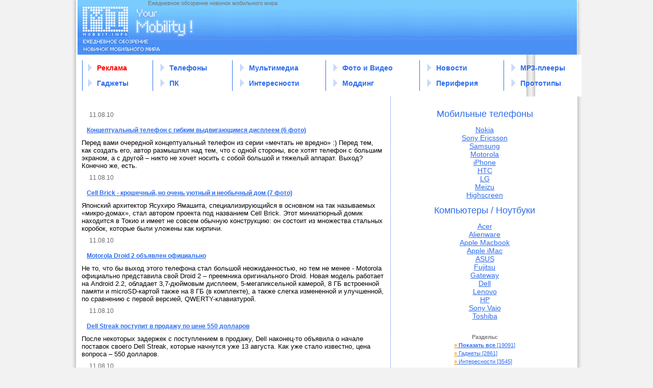

--- FILE ---
content_type: text/html; charset=windows-1251
request_url: http://mobbit.info/archive/1/2010-08-11
body_size: 30102
content:
<!DOCTYPE html PUBLIC "-//W3C//DTD XHTML 1.0 Transitional//EN"	"http://www.w3.org/TR/xhtml1/DTD/xhtml1-transitional.dtd">

<html xmlns="http://www.w3.org/1999/xhtml" xml:lang="ru" lang="ru">
<head>
 <meta name="generator" content="Nucleus CMS v3.23" />
  <script type="text/javascript" src="http://mobbit.info/skins/mobbit/js/jquery.min.js"></script>
  <script type="text/javascript" src="http://mobbit.info/skins/mobbit/js/jquery.cookie.js"></script>

  <link rel="stylesheet" type="text/css" href="http://mobbit.info/skins/mobbit/nudn2.css" />
  <link rel="shortcut icon" href="http://mobbit.info/favicon.ico">

  <base href="http://mobbit.info/">
  <meta http-equiv="Pragma" content="no-cache" />
  <meta http-equiv="Cache-Control" content="no-cache, must-revalidate" />
  <meta http-equiv="Expires" content="-1" />
  <meta http-equiv="content-type" content="text/html; charset=windows-1251">
  <meta http-equiv="content-language" content="ru">




  <title>MOBBIT: Your Mobility Смартфоны и гаджеты. 10 лет вместе</title>
  <meta name="description" content="Смартфоны и гаджеты. 10 лет вместе" />
  <link rel="archives" title="Archives" href="http://mobbit.info/archives/1" />
  <link rel="top" title="Today" href="http://mobbit.info/" />
  <link rel="up" href="http://mobbit.info/blog/1" title="Today" />

















</head>
<body>

<div class="header">
 


<div class="logo">
<a href="http://mobbit.info/" class="main_url"></a>
<p class="desc">Ежедневное обозрение новинок мобильного мира</p>
<div class="banner_top">
</div><!-- END banner_top -->
<meta name='yandex-verification' content='5fd4bd61ad9e7b6c' />

</div><!-- END logo -->
<!-- begin wrapper divs -->
<table width="1000" height="82" border="0" cellpadding="0" cellspacing="0" align="center" background="skins/mobbit/gfx/bg_main.gif">
	<tr>
		<td style="padding-left:20px; padding-right:20px;">
		<table  border="0" cellspacing="0" cellpadding="0" width="100%">


		<td>
			<table height="60" border="0" cellspacing="0" cellpadding="0">
			  <tr>
			    <td><img src="skins/mobbit/gfx/trans.gif" width="1"></td>
			    <td bgcolor="#2C6CEE"><img src="skins/mobbit/gfx/trans.gif" width="1"></td>
			    <td><img src="skins/mobbit/gfx/trans.gif" width="9"></td>
			  </tr>
			</table>
			</td><td>
			<table  border="0" cellspacing="0" cellpadding="0"><tr><td height="30"><img src="skins/mobbit/gfx/search.gif" align="left"> &nbsp;&nbsp; <a class="a_top_link" href="advert.php"><font color="red">Реклама</font></a></td></tr><tr><td height="30"><img src="skins/mobbit/gfx/search.gif" align="left"> &nbsp;&nbsp; <a class="a_top_link" href="category/9">Гаджеты</a></td></tr></table>
			</td>
			<td>
			<table height="60" border="0" cellspacing="0" cellpadding="0">
			  <tr>
			    <td><img src="skins/mobbit/gfx/trans.gif" width="40"></td>
			    <td bgcolor="#2C6CEE"><img src="skins/mobbit/gfx/trans.gif" width="1"></td>
			    <td><img src="skins/mobbit/gfx/trans.gif" width="9"></td>
			  </tr>
			</table></td><td>
			<table  border="0" cellspacing="0" cellpadding="0">
			<tr><td height="30"><img src="skins/mobbit/gfx/search.gif" align="left"> &nbsp;&nbsp; <a class="a_top_link" href="category/10">Телефоны</a></td></tr><tr><td height="30"><img src="skins/mobbit/gfx/search.gif" align="left"> &nbsp;&nbsp; <a class="a_top_link" href="category/12">ПК</a></td></tr></table>
			</td>
			<td>
			<table height="60" border="0" cellspacing="0" cellpadding="0">
			  <tr>
			    <td><img src="skins/mobbit/gfx/trans.gif" width="40"></td>
			    <td bgcolor="#2C6CEE"><img src="skins/mobbit/gfx/trans.gif" width="1"></td>
			    <td><img src="skins/mobbit/gfx/trans.gif" width="9"></td>
			  </tr>
			</table></td><td>
			<table  border="0" cellspacing="0" cellpadding="0">
			<tr><td height="30"><img src="skins/mobbit/gfx/search.gif" align="left"> &nbsp;&nbsp; <a class="a_top_link" href="category/16">Мультимедиа</a></td></tr><tr><td height="30"><img src="skins/mobbit/gfx/search.gif" align="left"> &nbsp;&nbsp; <a class="a_top_link" href="category/17">Интересности</a></td></tr></table>
			</td>
			<td>
			<table height="60" border="0" cellspacing="0" cellpadding="0">
			  <tr>
			    <td><img src="skins/mobbit/gfx/trans.gif" width="40"></td>
			    <td bgcolor="#2C6CEE"><img src="skins/mobbit/gfx/trans.gif" width="1"></td>
			    <td><img src="skins/mobbit/gfx/trans.gif" width="9"></td>
			  </tr>
			</table></td><td>
			<table  border="0" cellspacing="0" cellpadding="0">
			<tr><td height="30"><img src="skins/mobbit/gfx/search.gif" align="left"> &nbsp;&nbsp; <a class="a_top_link" href="category/18">Фото и Видео</a></td></tr><tr><td height="30"><img src="skins/mobbit/gfx/search.gif" align="left"> &nbsp;&nbsp; <a class="a_top_link" href="category/19">Моддинг</a></td></tr></table>
			</td>
			<td>
			<table height="60" border="0" cellspacing="0" cellpadding="0">
			  <tr>
			    <td><img src="skins/mobbit/gfx/trans.gif" width="40"></td>
			    <td bgcolor="#2C6CEE"><img src="skins/mobbit/gfx/trans.gif" width="1"></td>
			    <td><img src="skins/mobbit/gfx/trans.gif" width="9"></td>
			  </tr>
			</table></td><td>
			<table  border="0" cellspacing="0" cellpadding="0">
			<tr><td height="30"><img src="skins/mobbit/gfx/search.gif" align="left"> &nbsp;&nbsp; <a class="a_top_link" href="category/20">Новости</a></td></tr><tr><td height="30"><img src="skins/mobbit/gfx/search.gif" align="left"> &nbsp;&nbsp; <a class="a_top_link" href="category/21">Периферия</a></td></tr></table>
			</td>
			<td>
			<table height="60" border="0" cellspacing="0" cellpadding="0">
			  <tr>
			    <td><img src="skins/mobbit/gfx/trans.gif" width="40"></td>
			    <td bgcolor="#2C6CEE"><img src="skins/mobbit/gfx/trans.gif" width="1"></td>
			    <td><img src="skins/mobbit/gfx/trans.gif" width="9"></td>
			  </tr>
			</table></td><td>
			<table  border="0" cellspacing="0" cellpadding="0">
			<tr><td height="30"><img src="skins/mobbit/gfx/search.gif" align="left"> &nbsp;&nbsp; <a class="a_top_link" href="category/22">МР3-плееры</a></td></tr><tr><td height="30"><img src="skins/mobbit/gfx/search.gif" align="left"> &nbsp;&nbsp; <a class="a_top_link" href="category/24">Прототипы</a></td></tr>

		</table></td>
	</tr>
</table>

</td></tr></table>
<sape_index>
</div>

<table width="1000"  border="0" cellspacing="0" cellpadding="0" align="center" background="skins/mobbit/gfx/bg_main2.gif">
  <tr>
    <td valign="top">	
	<table width="100%"  border="0" cellspacing="0" cellpadding="0">
	  <tr>
		<td colspan="2" valign="top" style="padding-left:20px; padding-top:20px">
			<div class="contents" id="content">
			 <a href="#navigation" class="skip">Jump to navigation</a> 
			 <div  class="iteminfo">
   11.08.10 
<table align="center" border="0" cellSpacing="0" cellPadding="0" height="1" width="100%">
<tr>
<td width="100%" background="http:/mobbit.info/dot_h.gif" height="1">
</td>
</tr>
</table>
</div>
<index>
<table border="0" class="itembody" cellSpacing=0 cellPadding=0>
<tr><td style="padding-left:10px;padding-bottom:10px" class="title">

  <a href="http://mobbit.info/item/2010/8/11/konceptyal-nyi-telefon-s-gibkim-vydvigaustcimsya-displeem-6-foto">Концептуальный телефон с гибким выдвигающимся дисплеем (6 фото)</a></td></tr>
<tr><td>Перед вами очередной концептуальный телефон из серии «мечтать не вредно» :) Перед тем, как создать его, автор размышлял над тем, что с одной стороны, все хотят телефон с большим экраном, а с другой – никто не хочет носить с собой большой и тяжелый аппарат. Выход? Конечно же, есть. </td></tr>
 <tr><td><p></p>
</td></tr>
</table>
</index><div  class="iteminfo">
   11.08.10 
<table align="center" border="0" cellSpacing="0" cellPadding="0" height="1" width="100%">
<tr>
<td width="100%" background="http:/mobbit.info/dot_h.gif" height="1">
</td>
</tr>
</table>
</div>
<index>
<table border="0" class="itembody" cellSpacing=0 cellPadding=0>
<tr><td style="padding-left:10px;padding-bottom:10px" class="title">

  <a href="http://mobbit.info/item/2010/8/11/cell-brick-kroshechnyi-no-ochen-yutnyi-i-neobychnyi-dom-7-foto">Cell Brick - крошечный, но очень уютный и необычный дом (7 фото)</a></td></tr>
<tr><td>Японский архитектор Ясухиро Ямашита, специализирующийся в основном на так называемых «микро-домах», стал автором проекта под названием Cell Brick. Этот миниатюрный домик находится в Токио и имеет не совсем обычную конструкцию: он состоит из множества стальных коробок, которые были уложены как кирпичи. </td></tr>
 <tr><td><p></p>
</td></tr>
</table>
</index><div  class="iteminfo">
   11.08.10 
<table align="center" border="0" cellSpacing="0" cellPadding="0" height="1" width="100%">
<tr>
<td width="100%" background="http:/mobbit.info/dot_h.gif" height="1">
</td>
</tr>
</table>
</div>
<index>
<table border="0" class="itembody" cellSpacing=0 cellPadding=0>
<tr><td style="padding-left:10px;padding-bottom:10px" class="title">

  <a href="http://mobbit.info/item/2010/8/11/motorola-droid-2-ob-yavlen-oficial-no">Motorola Droid 2 объявлен официально</a></td></tr>
<tr><td>Не то, что бы выход этого телефона стал большой неожиданностью, но тем не менее - Motorola официально представила свой Droid 2 – преемника оригинального Droid. Новая модель работает на Android 2.2, обладает 3,7-дюймовым дисплеем, 5-мегапиксельной камерой, 8 ГБ встроенной памяти и microSD-картой также на 8 ГБ (в комплекте), а также слегка измененной и улучшенной, по сравнению с первой версией, QWERTY-клавиатурой. </td></tr>
 <tr><td><p></p>
</td></tr>
</table>
</index><div  class="iteminfo">
   11.08.10 
<table align="center" border="0" cellSpacing="0" cellPadding="0" height="1" width="100%">
<tr>
<td width="100%" background="http:/mobbit.info/dot_h.gif" height="1">
</td>
</tr>
</table>
</div>
<index>
<table border="0" class="itembody" cellSpacing=0 cellPadding=0>
<tr><td style="padding-left:10px;padding-bottom:10px" class="title">

  <a href="http://mobbit.info/item/2010/8/11/dell-streak-postypit-v-prodazhy-po-cene-550-dollarov">Dell Streak поступит в продажу по цене 550 долларов</a></td></tr>
<tr><td>После некоторых задержек с поступлением в продажу, Dell наконец-то объявила о начале поставок своего Dell Streak, которые начнутся уже 13 августа. Как уже стало известно, цена вопроса – 550 долларов. </td></tr>
 <tr><td><p></p>
</td></tr>
</table>
</index><div  class="iteminfo">
   11.08.10 
<table align="center" border="0" cellSpacing="0" cellPadding="0" height="1" width="100%">
<tr>
<td width="100%" background="http:/mobbit.info/dot_h.gif" height="1">
</td>
</tr>
</table>
</div>
<index>
<table border="0" class="itembody" cellSpacing=0 cellPadding=0>
<tr><td style="padding-left:10px;padding-bottom:10px" class="title">

  <a href="http://mobbit.info/item/2010/8/11/interaktivnyi-termos-nanum">Интерактивный термос Nanum</a></td></tr>
<tr><td>Знакомьтесь, это Nanum – интерактивный термос, к которому достаточно прикоснуться, и он сообщит температуру находящейся в нем жидкости. Световой индикатор будет загораться голубым, если напиток холодный, оранжевым – если теплый, и красным, если горячий. </td></tr>
 <tr><td><p></p>
</td></tr>
</table>
</index> 
			</div>
		</td>
	 </tr>
	</table>
	</td>
	<td width="350" style="padding-right:15px; padding-left:11px; background-repeat:repeat-y;" valign="top" background="skins/mobbit/gfx/dot.gif">

 

<div align="center">


</div>

<br/><br/>
<div align="center">
<font color="#2c6cee" size=+1>Мобильные телефоны</font>
<br/><br/><a style="font-size: 14px;" href="http://mobbit.info/nokia" title="Nokia">Nokia</a><br/>
<a style="font-size: 14px;" href="http://mobbit.info/sony-ericsson" title="Sony Ericsson">Sony Ericsson</a><br/>
<a style="font-size: 14px;" href="http://mobbit.info/samsung" title="Samsung">Samsung</a><br/>
<a style="font-size: 14px;" href="http://mobbit.info/motorola" title="Motorola">Motorola</a><br/>
<a style="font-size: 14px;" href="http://mobbit.info/iphone" title="iPhone">iPhone</a><br/>
<a style="font-size: 14px;" href="http://mobbit.info/htc" title="HTC">HTC</a><br/>
<a style="font-size: 14px;" href="http://mobbit.info/lg" title="LG">LG</a><br/>
<a style="font-size: 14px;" href="http://mobbit.info/meizu" title="Meizu">Meizu</a><br/>
<a style="font-size: 14px;" href="http://mobbit.info/highscreen" title="Highscreen">Highscreen</a><br/><br/>

<font color="#2c6cee" size=+1>Компьютеры / Ноутбуки</font>
<br/><br/><a style="font-size: 14px;" href="http://mobbit.info/acer" title="Acer">Acer</a><br/>      
<a style="font-size: 14px;" href="http://mobbit.info/alienware" title="Alienware">Alienware</a><br/>
<a style="font-size: 14px;" href="http://mobbit.info/macbook" title="Apple Macbook">Apple Macbook</a><br/>
<a style="font-size: 14px;" href="http://mobbit.info/imac" title="Apple iMac">Apple iMac</a><br/>
<a style="font-size: 14px;" href="http://mobbit.info/asus" title="ASUS">ASUS</a><br/>
<a style="font-size: 14px;" href="http://mobbit.info/fujitsu" title="Fujitsu">Fujitsu</a><br/>
<a style="font-size: 14px;" href="http://mobbit.info/gateway" title="Gateway">Gateway</a><br/>
<a style="font-size: 14px;" href="http://mobbit.info/dell" title="Dell">Dell</a><br/>
<a style="font-size: 14px;" href="http://mobbit.info/lenovo" title="Lenovo">Lenovo</a><br/>
<a style="font-size: 14px;" href="http://mobbit.info/hp" title="HP">HP</a><br/> 
<a style="font-size: 14px;" href="http://mobbit.info/sony-vaio" title="Sony Vaio">Sony Vaio</a><br/>
<a style="font-size: 14px;" href="http://mobbit.info/toshiba" title="Toshiba">Toshiba</a><br/>
</div>
<br /><br /><table align="center"><tr><td align="center"><b>Разделы:</b></td></tr>
<tr><td class="submenu"><a title="Показать все" class="submenu" href="http://mobbit.info/"><font color="#D87A00">&raquo;</font> <b>Показать все</b> [19091]</a></td></tr>
<tr><td class="submenu"><a title="Гаджеты" class="submenu" href="http://mobbit.info/category/9"><font color="#D87A00">&raquo;</font> Гаджеты [2861]</a></td></tr>
<tr><td class="submenu"><a title="Интересности" class="submenu" href="http://mobbit.info/category/17"><font color="#D87A00">&raquo;</font> Интересности [3545]</a></td></tr>
<tr><td class="submenu"><a title="Моддинг" class="submenu" href="http://mobbit.info/category/19"><font color="#D87A00">&raquo;</font> Моддинг [292]</a></td></tr>
<tr><td class="submenu"><a title="МР3-плееры" class="submenu" href="http://mobbit.info/category/22"><font color="#D87A00">&raquo;</font> МР3-плееры [395]</a></td></tr>
<tr><td class="submenu"><a title="Мультимедиа" class="submenu" href="http://mobbit.info/category/16"><font color="#D87A00">&raquo;</font> Мультимедиа [446]</a></td></tr>
<tr><td class="submenu"><a title="Новости" class="submenu" href="http://mobbit.info/category/20"><font color="#D87A00">&raquo;</font> Новости [193]</a></td></tr>
<tr><td class="submenu"><a title="Периферия" class="submenu" href="http://mobbit.info/category/21"><font color="#D87A00">&raquo;</font> Периферия [651]</a></td></tr>
<tr><td class="submenu"><a title="ПК" class="submenu" href="http://mobbit.info/category/12"><font color="#D87A00">&raquo;</font> ПК [1203]</a></td></tr>
<tr><td class="submenu"><a title="" class="submenu" href="http://mobbit.info/category/27"><font color="#D87A00">&raquo;</font> Пресс-релизы [623]</a></td></tr>
<tr><td class="submenu"><a title="Прототипы" class="submenu" href="http://mobbit.info/category/24"><font color="#D87A00">&raquo;</font> Прототипы [2349]</a></td></tr>
<tr><td class="submenu"><a title="Телефоны" class="submenu" href="http://mobbit.info/category/10"><font color="#D87A00">&raquo;</font> Телефоны [6081]</a></td></tr>
<tr><td class="submenu"><a title="Фото и Видео" class="submenu" href="http://mobbit.info/category/18"><font color="#D87A00">&raquo;</font> Фото и Видео [452]</a></td></tr>
</table>
<br />

<div align="center">


<b>Вход на сайт</b><br />
<form action="/nucleus/index.php" method="post">

		Имя: <br /><input name="login"  tabindex="10" />
		<br />
		Пароль: <br /><input name="password"  tabindex="20" type="password" />
		<br />
		<input name="action" value="login" type="hidden" />
		<br />
		<input type="submit" value="Войти" tabindex="30" />

		<br />
		<small>
			<input type="checkbox" value="1" name="shared" tabindex="40" id="shared" /><label for="shared">Чужой компьютер</label>
			<br /><a href="forgotpassword.html">Забыл пароль?</a>
		</small>
		<input type="hidden" name="rtn4p" value="5" />
</form>


<br />

<div class="searchform" align="left" style="margin:0 10%">


<form method="get" action="http://mobbit.info">
  <div align="right" class="searchform">
	<input name="query" class="formfield" size="42" maxlength="60" accesskey="4" value="" />
	<input type="hidden" name="amount" value="0" />
	<input type="hidden" name="blogid" value="1" />
	<br />
	<input type="submit" value="Поиск" class="formbutton" />&nbsp;
	<!--<input type="submit" value="Search" class="formbutton" />-->
  </div>
</form>
 </div>
<br />


<div align="left">
<small><script type="text/javascript">
<!--
var _acic={dataProvider:10};(function(){var e=document.createElement("script");e.type="text/javascript";e.async=true;e.src="https://www.acint.net/aci.js";var t=document.getElementsByTagName("script")[0];t.parentNode.insertBefore(e,t)})()
//-->
</script></small>
<br/>
</div>
<br />

<div align="center">
  <!-- kalendar start -->
		   <table class="calendar" summary="Monthly calendar with links to each day's posts">
		   <tr><td colspan="7" class="cal_top">Календарь</td></tr>
		   <tr><td colspan="7" class="cal_mon">
		   <center>
		   <a href="http://mobbit.info/archive/1/2010-07"><img src="skins/mobbit/gfx/prev.gif" align="absmiddle" hspace="5"></a>		   &nbsp;
		   <a class="cal_mon_link" href="http://mobbit.info/archive/1/2010-08"> Август 2010</a>
		   &nbsp;
		   <a href="http://mobbit.info/archive/1/2010-09"><img src="skins/mobbit/gfx/next.gif" align="absmiddle" hspace="5"></a>		   </center>
		   </td></tr>
		   <tr class="calendardateheaders">
	   <th><table border="0" cellspacing="0" cellpadding="0"><tr><td class="cal_day">пн</td></tr>
		    <tr><td>
		   <img src="skins/mobbit/gfx/trans.gif" align="absmiddle" height="2"></td></tr>
		   <tr><td class="cal_day">
		   <img src="skins/mobbit/gfx/trans.gif" align="absmiddle" height="2"></td></tr></table></th><th><table border="0" cellspacing="0" cellpadding="0"><tr><td class="cal_day">вт</td></tr>
		    <tr><td>
		   <img src="skins/mobbit/gfx/trans.gif" align="absmiddle" height="2"></td></tr>
		   <tr><td class="cal_day">
		   <img src="skins/mobbit/gfx/trans.gif" align="absmiddle" height="2"></td></tr></table></th><th><table border="0" cellspacing="0" cellpadding="0"><tr><td class="cal_day">ср</td></tr>
		    <tr><td>
		   <img src="skins/mobbit/gfx/trans.gif" align="absmiddle" height="2"></td></tr>
		   <tr><td class="cal_day">
		   <img src="skins/mobbit/gfx/trans.gif" align="absmiddle" height="2"></td></tr></table></th><th><table border="0" cellspacing="0" cellpadding="0"><tr><td class="cal_day">чт</td></tr>
		    <tr><td>
		   <img src="skins/mobbit/gfx/trans.gif" align="absmiddle" height="2"></td></tr>
		   <tr><td class="cal_day">
		   <img src="skins/mobbit/gfx/trans.gif" align="absmiddle" height="2"></td></tr></table></th><th><table border="0" cellspacing="0" cellpadding="0"><tr><td class="cal_day">пт</td></tr>
		    <tr><td>
		   <img src="skins/mobbit/gfx/trans.gif" align="absmiddle" height="2"></td></tr>
		   <tr><td class="cal_day">
		   <img src="skins/mobbit/gfx/trans.gif" align="absmiddle" height="2"></td></tr></table></th><th><table border="0" cellspacing="0" cellpadding="0"><tr><td class="cal_day">сб</td></tr>
		    <tr><td>
		   <img src="skins/mobbit/gfx/trans.gif" align="absmiddle" height="2"></td></tr>
		   <tr><td class="cal_day">
		   <img src="skins/mobbit/gfx/trans.gif" align="absmiddle" height="2"></td></tr></table></th><th><table border="0" cellspacing="0" cellpadding="0"><tr><td class="cal_day">вс</td></tr>
		    <tr><td>
		   <img src="skins/mobbit/gfx/trans.gif" align="absmiddle" height="2"></td></tr>
		   <tr><td class="cal_day">
		   <img src="skins/mobbit/gfx/trans.gif" align="absmiddle" height="2"></td></tr></table></th>		   </tr>
		   <tr>
	   <td>&nbsp;</td><td>&nbsp;</td><td>&nbsp;</td><td>&nbsp;</td><td>&nbsp;</td><td>&nbsp;</td><td class="days_2">1</td></tr><tr><td class="days_2"><a class="cal_day_link" href="http://mobbit.info/archive/1/2010-8-2">2</a></td><td class="days_1"><a class="cal_day_link" href="http://mobbit.info/archive/1/2010-8-3">3</a></td><td class="days_2"><a class="cal_day_link" href="http://mobbit.info/archive/1/2010-8-4">4</a></td><td class="days_1"><a class="cal_day_link" href="http://mobbit.info/archive/1/2010-8-5">5</a></td><td class="days_2"><a class="cal_day_link" href="http://mobbit.info/archive/1/2010-8-6">6</a></td><td class="days_1">7</td><td class="days_2">8</td></tr><tr><td class="days_2"><a class="cal_day_link" href="http://mobbit.info/archive/1/2010-8-9">9</a></td><td class="days_1"><a class="cal_day_link" href="http://mobbit.info/archive/1/2010-8-10">10</a></td><td class="days_2"><a class="cal_day_link" href="http://mobbit.info/archive/1/2010-8-11">11</a></td><td class="days_1"><a class="cal_day_link" href="http://mobbit.info/archive/1/2010-8-12">12</a></td><td class="days_2"><a class="cal_day_link" href="http://mobbit.info/archive/1/2010-8-13">13</a></td><td class="days_1">14</td><td class="days_2"><a class="cal_day_link" href="http://mobbit.info/archive/1/2010-8-15">15</a></td></tr><tr><td class="days_2">16</td><td class="days_1"><a class="cal_day_link" href="http://mobbit.info/archive/1/2010-8-17">17</a></td><td class="days_2"><a class="cal_day_link" href="http://mobbit.info/archive/1/2010-8-18">18</a></td><td class="days_1"><a class="cal_day_link" href="http://mobbit.info/archive/1/2010-8-19">19</a></td><td class="days_2"><a class="cal_day_link" href="http://mobbit.info/archive/1/2010-8-20">20</a></td><td class="days_1">21</td><td class="days_2">22</td></tr><tr><td class="days_2"><a class="cal_day_link" href="http://mobbit.info/archive/1/2010-8-23">23</a></td><td class="days_1"><a class="cal_day_link" href="http://mobbit.info/archive/1/2010-8-24">24</a></td><td class="days_2"><a class="cal_day_link" href="http://mobbit.info/archive/1/2010-8-25">25</a></td><td class="days_1"><a class="cal_day_link" href="http://mobbit.info/archive/1/2010-8-26">26</a></td><td class="days_2"><a class="cal_day_link" href="http://mobbit.info/archive/1/2010-8-27">27</a></td><td class="days_1"><a class="cal_day_link" href="http://mobbit.info/archive/1/2010-8-28">28</a></td><td class="days_2">29</td></tr><tr><td class="days_2"><a class="cal_day_link" href="http://mobbit.info/archive/1/2010-8-30">30</a></td><td class="days_1"><a class="cal_day_link" href="http://mobbit.info/archive/1/2010-8-31">31</a></td><td>&nbsp;</td><td>&nbsp;</td><td>&nbsp;</td><td>&nbsp;</td><td>&nbsp;</td></tr></table>
<!-- kalendar end -->

<br />

</div>



<center><a href="advert.php"><b><font color="#ff0000">РЕКЛАМА  НА САЙТЕ</font></b></a></center>
<br />
<div align="center">
<A TARGET=_top HREF=http://subscribe.ru/catalog/industry.mcomm.mobilenews rel="nofollow"><IMG
ALT="Рассылка 'Mobbit.info - ежедневное обозрение новинок мобильного мира.'" BORDER=0 WIDTH=88 HEIGHT=31
SRC=http://subscribe.ru/stat/industry.mcomm.mobilenews/count.png></A>
</div>

<div id="center">

<br />
<FORM TARGET=_top ACTION=http://subscribe.ru/member/quick METHOD=POST>
<INPUT TYPE=hidden NAME=action VALUE=quick>
<TABLE BORDER=1 CELLSPACING=0 CELLPADDING=2>
<TR><TD BGCOLOR=#FCF5E9 ALIGN=CENTER COLSPAN=2>
<FONT SIZE=-1>Рассылки
<A HREF=http://subscribe.ru/ rel="nofollow"><B>Subscribe.Ru</B></A></FONT>
</TD></TR><TR><TD BGCOLOR=#FFFFFF ALIGN=CENTER VALIGN=middle COLSPAN=2>
<FONT SIZE=-1>
<INPUT TYPE=hidden NAME=grp VALUE="industry.mcomm.mobilenews">
<A HREF=http://subscribe.ru/catalog/industry.mcomm.mobilenews TARGET=_top rel="nofollow">Mobbit.info - ежедневное обозрение новинок мобильного мира.</A><BR>
<INPUT TYPE=text NAME=email SIZE=20 MAXLENGTH=100 VALUE="ваш e-mail" style="font-size: 9pt">
<INPUT TYPE=submit VALUE="OK" style="font-size: 9pt">
</FONT></TD></TR>
</TABLE>
<INPUT TYPE=hidden NAME=src VALUE="list_industry.mcomm.mobilenews">
</FORM>
</div>



<div align="center">
<br />

<a href=http://mobbit.info/rss.php><img src="http://mobbit.info/rss.gif" width="80" height="15" alt="экспорт rss" border=0></a>
<br><br><p><a href="http://feeds.feedburner.com/mobbit/TnEX" rel="nofollow"><img src="http://feeds.feedburner.com/~fc/mobbit/TnEX?bg=6699FF&amp;fg=444444&amp;anim=0" height="26" width="88" style="border:0" alt="" /></a></p>
<br />
<a href=http://lenta.yandex.ru/settings.xml?name=feed&url=http://mobbit.info/rss.php  rel="nofollow"><img src="http://mobbit.info/addfeed.gif" width="100" height="22" alt="Читать в Яндекс.Ленте" border=0></a>
<br /><br />





<!--LiveInternet counter--><script language="JavaScript"><!--
document.write('<a href="http://www.liveinternet.ru/click" '+
'target=_blank rel="nofollow"><img src="http://counter.yadro.ru/hit?t14.11;r'+
escape(document.referrer)+((typeof(screen)=='undefined')?'':
';s'+screen.width+'*'+screen.height+'*'+(screen.colorDepth?
screen.colorDepth:screen.pixelDepth))+';u'+escape(document.URL)+
';'+Math.random()+
'" title="liveinternet.ru: показано число просмотров за 24 часа, посетителей за 24 часа и за сегодн\я" '+
'border=0 width=88 height=31></a>')//--></script><!--/LiveInternet-->
<br /><br />
<a href="http://www.yandex.ru/cy?base=0&host=mobbit.info" rel="nofollow">
<img src="http://www.yandex.ru/cycounter?mobbit.info" width=88 height=31 alt="Яндекс цитирования" border=0></a>
<br />
<noindex><!--begin of Rambler's Top100 code -->
<a href="http://top100.rambler.ru/top100/" rel="nofollow">
<img src="http://counter.rambler.ru/top100.cnt?771218" alt="" width=1 height=1 border=0></a>
<!--end of Top100 code-->
<br />
<!-- Rating@Mail.ru counter -->
<script type="text/javascript">
var _tmr = _tmr || [];
_tmr.push({id: "1235859", type: "pageView", start: (new Date()).getTime()});
(function (d, w) {
   var ts = d.createElement("script"); ts.type = "text/javascript"; ts.async = true;
   ts.src = (d.location.protocol == "https:" ? "https:" : "http:") + "//top-fwz1.mail.ru/js/code.js";
   var f = function () {var s = d.getElementsByTagName("script")[0]; s.parentNode.insertBefore(ts, s);};
   if (w.opera == "[object Opera]") { d.addEventListener("DOMContentLoaded", f, false); } else { f(); }
})(document, window);
</script><noscript><div style="position:absolute;left:-10000px;">
<img src="//top-fwz1.mail.ru/counter?id=1235859;js=na" style="border:0;" height="1" width="1" alt="Рейтинг@Mail.ru" />
</div></noscript>
<!-- //Rating@Mail.ru counter -->
<!-- Rating@Mail.ru logo -->
<a href="http://top.mail.ru/jump?from=1235859" rel="nofollow">
<img src="//top-fwz1.mail.ru/counter?id=1235859;t=479;l=1" 
style="border:0;" height="31" width="88" alt="Рейтинг@Mail.ru" /></a>
<!-- //Rating@Mail.ru logo -->
<br /><br />

</div>




















	</td>
</tr>
</table>

<div class="footer">
 <!-- page footer, copyrights, etc. -->


</sape_index>

<div id="footer">
</table>
<table width="1000" height="105" border="0" cellpadding="0" cellspacing="0" align="center">
	<tr>
		<td rowspan="3"><img src="skins/mobbit/gfx/bot_01.gif" width="12" height="45"></td>
		<td><img src="skins/mobbit/gfx/bot_02_2.gif" style="width:977px;" height="9"></td>
		<td rowspan="3"><img src="skins/mobbit/gfx/bot_03.gif" width="11" height="45"></td>
	</tr>
	<tr>
		<td background="skins/mobbit/gfx/bot_04_2.gif" style="width:977px;" height="20">
		<table border="0" cellspacing="0" cellpadding="0" height="20" align="center">
		  <tr>
			<td class="bottom_menu">
			|&nbsp;<a class="a_bottom__menu_link" href="category/9">Гаджеты</a>&nbsp;|&nbsp;<a class="a_bottom__menu_link" href="category/10">Телефоны</a>&nbsp;|&nbsp;<a class="a_bottom__menu_link" href="category/12">ПК</a>&nbsp;|&nbsp;<a class="a_bottom__menu_link" href="category/16">Мультимедиа</a>&nbsp;|&nbsp;<a class="a_bottom__menu_link" href="category/17">Интересности</a>&nbsp;|&nbsp;<a class="a_bottom__menu_link" href="category/18">Фото и Видео</a>&nbsp;|&nbsp;<a class="a_bottom__menu_link" href="category/19">Моддинг</a>&nbsp;|&nbsp;<a class="a_bottom__menu_link" href="category/20">Новости</a>&nbsp;|&nbsp;<a class="a_bottom__menu_link" href="category/21">Периферия</a>&nbsp;|&nbsp;<a class="a_bottom__menu_link" href="category/22">МР3-плееры</a>&nbsp;|&nbsp;<a class="a_bottom__menu_link" href="category/24">Прототипы</a>&nbsp;|&nbsp;<a class="a_bottom__menu_link" href="about.php">Реклама</a></td>
			<td>&nbsp;</td>
		  </tr>
		</table></td>
	</tr>
	<tr><td><img src="skins/mobbit/gfx/bot_05.gif" style="width:977px;" height="16"></td></tr>
	<tr>
		<td><img src="skins/mobbit/gfx/bot_06.gif" width="12" height="60"></td>
		<td width="877" height="60" valign="top">
		<table width="100%"  border="0" cellspacing="0" cellpadding="0">
		  <tr>
			<td width="50%" valign="top">Главный редактор - Ольга Рыбак<br>
				E-mail редакции: <a class="a_bottom" href="mailto:info@mobbit.info">info@mobbit.info</a><br>
				Copyright &copy; <a class="a_bottom" href="/">Mobbit.info</a><br>
				Powered by <a class="a_bottom" href="http://nucleuscms.org" rel="nofollow" target="_blank">Nucleus CMS</a></td>
			<td align="right" valign="top">
			При использовании материалов <br /> гиперссылка на <a class="a_bottom" href="http://mobbit.info">Mobbit.info</a><br /> <b>обязательна</b><br>
			<a class="a_bottom" href="http://mobbit.info/advert.php"  target="_blank">Реклама на сайте</a><br>
			</td>
		  </tr>
		</table>
		</td>
		<td><img src="skins/mobbit/gfx/bot_08.gif" width="11" height="60"></td>
	</tr>
</table>
</div>

</div>
</div>

</body>
</html>

--- FILE ---
content_type: text/css; charset=utf-8
request_url: http://mobbit.info/skins/mobbit/nudn2.css
body_size: 10242
content:
/*******************************************************************************
 NUDN2 General Definitions
*******************************************************************************/
html {
	padding:0;
	margin:0; }

body {
	background:#F2F2F2;
	font-family:Tahoma, sans-serif;
	font-size:11px;
	color:#757575;
	padding:0 0 0 0;
	margin:0 0 0 0 ; }

img, form { padding:0; margin:0; border:0; }

em, i { font-style:italic; }

strong, b { font-weight:bold; }

.skip { display: none; }

.clear { clear: both; }

.ll {align:center;}

a:link, a:visited {
	text-decoration:none; }

/* bullets */
ul {


	 }

li {

	}

li.stats {

	}

/*******************************************************************************
 Columns definitions
*******************************************************************************/
.wrapper {
	min-width:400px;
	width:100%;
	margin: 0 -1px; }

.outer {
	width:auto;
	/* left column width and color */
	border-left:130px solid #F5F5F5;
	/* right column width and color */
	border-right:170px solid #F5F5F5;
	/* center column colour */
	background:#FFF; }

.inner {
	margin:0;
	width:100%;
	border-left:1px dashed #C0C0C0;
	border-right:1px dashed #C0C0C0; }

/* Mozilla code */
.outer > .inner { border-bottom:1px solid transparent; }

/*******************************************************************************
 Header
*******************************************************************************/
.header {
	position:relative;
	background:#F2F2F2;
	margin:0 0 0 0;
	 }

.navBar {
	position:relative;
	font-size:1.0em;
	padding:10px;
	/*left:10px;
	top:5px;*/
	margin-bottom:5px; }

.headerQuote {
	position:absolute;
	top:5px;
	right:10px;
	font-size:1.4em;
	font-weight:bold; }

/*******************************************************************************
 Left column
*******************************************************************************/
.leftcol {
	float:left;
	position:relative;
	z-index:10;
	width:130px;
	margin-left:-130px;
	font-size:0.9em;
	line-height:120%;
	color:#3E3E3E;
	overflow:hidden; }

.leftpad { padding:10px; }

.leftcol a:link, .leftcol a:visited {
	text-decoration:none; }

.leftcol h2 {
	background:transparent;
	font-size:1.2em;
	color:#3E3E3E;
	margin:5 0 3px 0;
	border:0; }

.leftcol h2.separator {
	margin:8px 0 5px 0;
	padding-top:8px;
	border-top:1px solid #C0C0C0; }

/*******************************************************************************
 Middle column
*******************************************************************************/
.middlecol {
	float:left;
	width:100%;
	position:relative;
	z-index:12;
	font-size:1.0em;
	line-height:160%;
	color:#2A2A2A; }

.middlepad { padding:6px 15px 15px 15px; }

.middlecol a:link, .middlecol a:visited {
	text-decoration:none; }

.middlecol li {
	list-style:none url("/skins/mobbit/arrow.gif"); }

h1.item {
	font-size:1.4em;
	margin:0 0 5px 0; }

h1.item a {
    text-decoration:none; }

h1.item a:hover {
    color:#FFF; }

h3.item {
	font-size:12px;
	margin:0 0 5px 0; }

.iteminfo {

	font-size:1.1em;
	color:#666666;
	padding:9px 0 5px 15px;
	margin:0 0 10px 0;

}

.itembody{
	font-size:1.2em;
    padding-right:10px;
	color:#000000;

}

.offsetlinks {
	font-size:0.9em;
	text-align:right; }

/* comments */
.comment {
	font-size:0.9em; }

h4.comments {
	font-size:1.3em;
	margin:0 0 5px 0; }

.comment h3 {

	font-size:1.0em;
	color:#2C6CEE;
	margin-bottom:5px; }

.commentinfo {
	font-size:0.9em;
	color:#2C6CEE;
	padding:0 15px 10px 15px;
	margin-bottom:10px;
	background-position:bottom; background-repeat:repeat-x; background-image:url(/skins/mobbit/gfx/bg_info.gif);
	 }

/*******************************************************************************
 Right column
*******************************************************************************/
.rightcol {
	float:left;
	position:relative;
	z-index:11;
	width:170px;
	margin-right:-170px;
	font-size:0.9em;
	line-height:130%;
	color:#3E3E3E;
	overflow:hidden; }

.rightpad { padding:10px 10px 10px 13px; }

.rightcol a:link, .rightcol a:visited {
	text-decoration:none; }

.rightcol h2 {
	background:transparent;
	font-size:1.2em;
	color:#3E3E3E;
	margin:5;
	border:0; }

.rightcol h2.separator {
	margin:8px 0 5px 0;
	padding-top:8px;
	border-top:1px solid #C0C0C0; }

/*******************************************************************************
 Footer
*******************************************************************************/
.footer {
	width:100%;
	position:relative;
	z-index:13;
	background:#F2F2F2;
	margin:0 0 10px 0;
	 }

.footer p {
	font-size:0.9em;
	text-align:center;
	margin:5px 0 0px 0px; }

/*******************************************************************************
 Forms
*******************************************************************************/


.searchform	.formfield
{
	font-size: 11px;
	background: white;
	color: #2C6CEE;
	border-top: 1px solid #2C6CEE;
	border-left: 1px solid #2C6CEE;
	border-bottom: 1px solid #2C6CEE;
	border-right: 1px solid #2C6CEE;

}


.formbutton {
	font-size:1.0em; }

.commentform .formfield {
	font-family:Tahoma, sans-serif;
	font-size:0.9em; }

.commentform {
color:#2C6CEE;
}
.commentform textarea {

	width:325px; }

/* Mozilla code */
.leftcol { margin-right:1px; }
.rightcol { margin-left:1px; }
.middlecol { margin:0 -3px 0 -2px; }

/*******************************************************************************
 NP_Calendar.php styling
*******************************************************************************/

table.calendar {
	margin:0 0 0 -3px;
}

tr.calendardateheaders {
	font-size:0.8em;
}

td.days {
	text-align: center;
}

td.today {
	text-align: center;
	background-color: #FFF;
}

.a_top_link:link {
	COLOR: #2C6CEE;
	font-size: 14px;
	TEXT-DECORATION: none;
	font-weight:bold;
	}
.a_top_link:visited {
	COLOR: #2C6CEE;
	font-size: 14px;
	TEXT-DECORATION: none;
	font-weight:bold;
	}
.a_top_link:hover {
	COLOR: #ff0000;
	font-size: 14px;
	TEXT-DECORATION:none;
	font-weight:bold;
	}
.a_bottom:link {
	COLOR: #606060;
	font-size: 11px;
	TEXT-DECORATION: underline;
	font-weight:normal;
	}
.a_bottom:visited {
	COLOR: #606060;
	font-size: 11px;
	TEXT-DECORATION: underline;
	font-weight:normal;
	}
.a_bottom:hover {
	COLOR: #ff0000;
	font-size: 11px;
	TEXT-DECORATION:none;
	font-weight:normal;
	}

	#search_form {
	width:276px;
	height:48px;
	font-family:Tahoma;
	font-size: 11px;
	font-weight:bold;
	color: #2C6CEE;
	border-top: 1px solid #2C6CEE;
	border-left: 1px solid #2C6CEE;
	border-bottom: 1px solid #2C6CEE;
	border-right: 1px solid #2C6CEE;
	background: #EAF2FD;
	padding: 8px 0px 0px 2px;
	margin : 0 0 0 1px ;

	}

    #hw {
    width:236px;
	height:30px;
	font-family:Tahoma;
	font-size: 11px;
	font-weight:bold;
	padding: 8px 0px 0px 2px;
	margin : 0 0 0 1px ;

	}

	.title{
	font-size: 12px;
	font-weight:bold;
	color: #2C6CEE;
	}

p {
margin: 0 0 0 0;
padding: 0 0 0 0;
}

.a_bottom__menu_link:link, .a_bottom__menu_link:visited {
text-decoration:none;
color: #ffffff;

}
.a_bottom__menu_link:hover{
text-decoration:underline;
}


.bottom_menu{
color:#ffffff;
font-size:13px;
}
.border{
	border-top: 1px solid #2C6CEE;
	border-left: 1px solid #2C6CEE;
	border-bottom: 1px solid #2C6CEE;
	border-right: 1px solid #2C6CEE;}

	.leftbox{
	align:left;
	border-top: 1px solid #2C6CEE;
	border-left: 1px solid #2C6CEE;
	border-bottom: 1px solid #2C6CEE;
	border-right: 1px solid #2C6CEE;
	}
.cal_top{
font-size:12px;
font-weight:bold;
background-color:#2C6CEE;
color:#FFFFFF;
}
.cal_mon{
border-top: 1px solid #2C6CEE;
	border-left: 1px solid #2C6CEE;
	border-bottom: 1px solid #2C6CEE;
	border-right: 1px solid #2C6CEE;
}
.cal_mon_link:link, .cal_mon_link:visited{
font-size:10px;
font-weight:bold;
color:#2C6CEE;
text-decoration:none;
}
.cal_mon_link:hover{
font-size:10px;
font-weight:bold;
color:#2C6CEE;
text-decoration:underline
}
.cal_day{
font-size:10px;
font-weight:bold;
background-color:#2C6CEE;
color:#FFFFFF;
padding-left:3px;
padding-right:3px;
}

.cal_day_link:link, .cal_day_link:visited{
font-size:10px;
font-weight:bold;
color:#2C6CEE;
text-decoration:underline;
}
.cal_day_link:hover{
font-size:10px;
font-weight:bold;
color:#2C6CEE;
text-decoration:none
}

.days_1{
color:#2C6CEE;
font-weight:bold;
}
.days_2{
background-color:#E5EDFD;
color:#2C6CEE;
font-weight:bold;}

#today a:link, a:visited{
color:#EC2CEE;
}
#today a:hover{
color:#000000;}

#today .cal_day_link:hover{
font-size:10px;
font-weight:bold;
color:#FFFFFF;
text-decoration:none
}


#today .cal_day_link:link, #today  .cal_day_link:visited,{
font-size:10px;
font-weight:bold;
color:#FFFFFF;
text-decoration:underline
}

.item_header{
color:#000000;
font-weight:bold;
font-size:14px;
}
.comment_header{
color:#2C6CEE;
font-size: 13px;
}
.us_name{
font-weight:bold;
}

.commentbody{
color:#757575;
font-size:12px;
padding-top:5px;
padding-bottom:5px;
}

a:link , a:visited{
color:#2C6CEE;
text-decoration:underline;}

a:hover{
text-decoration:none;}

a.more:link , a.more:visited{
color:#2C6CEE;
text-decoration:none;}

a.more:hover{
text-decoration:underline;}

.title_comments{
font-weight:bold;
color:#2C6CEE;
font-size:14px;
text-align:center;
padding:0px 20px 10px 0}

.iteminfo_1 {
	font-size:0.9em;
	color:#000000;
	margin-bottom:10px;}

	a.link_top_item:link, a.link_top_item:visited{
	color:#FFFFFF;
	text-decoration:underline;}

	a.link_top_item:hover{
	color:#FFFFFF;
	text-decoration:none;}

	.reed_more_header{
font-size:12px;
	color:#757575;
	}

	a.reed_more:link, a.reed_more:visited{
	color:#2c6cee;
	font-size:12px;
	line-height:1.5;
	}
	
/* MY */
.logo{
	background:url(http://mobbit.info/skins/mobbit/gfx/logo.png) no-repeat;
	margin:0 auto;
	height:107px;
	width:1000px;
}
.main_url{
display:block;
float:left;
height:77px;
width:150px;
}
.banner_top{
float:right;
margin: 5px 15px 0 0;
}



.social_button{
height:35px;
padding:0px;
margin:0px;
}
.facebook{
float: left;
width:140px;
}
.vk{
float: left;
width:155px;
}
.ok{
float: left;
width:130px;
}
.twitter{
float: left;
width:120px;
}

.h_title {
font-size: 1.17em;
}

.cookie-notice {
    display: none;
    position: relative;
    top: 0;
    left: 0;
    width: 100%;
    line-height: 25px;
    background-color: #E6E6E6;
    text-align: center;
}
